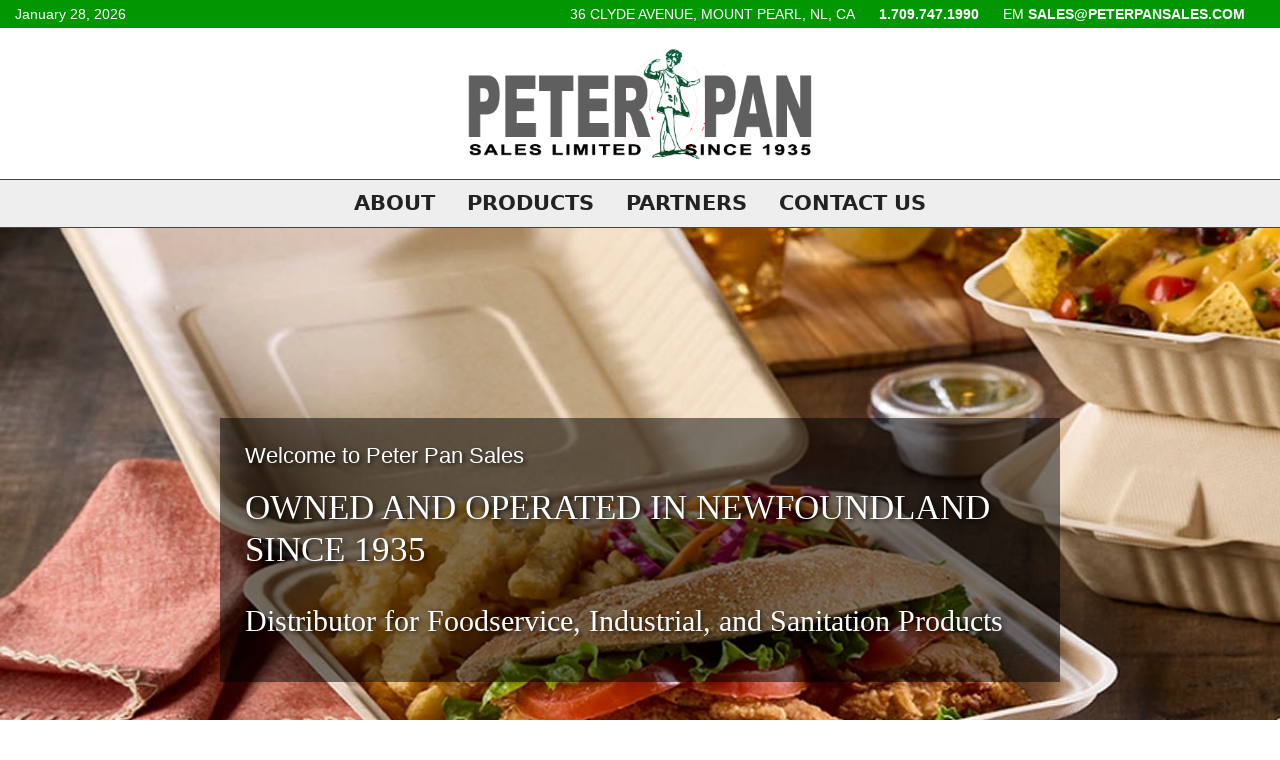

--- FILE ---
content_type: text/html; charset=UTF-8
request_url: https://peterpansales.com/index.php?menuid=1
body_size: 3339
content:
<!DOCTYPE html>
<html lang="en">
<head>

<title>Peter Pan Sales</title>
<meta name="keywords" content="Disposable packaging, Packaging supplier, Peter Pand Sales, Newfoundland packaging, Eco-friendly packaging, Food packaging solutions, Custom packaging, Wholesale packaging, Biodegradable products, Packaging materials, Shipping supplies, Retail packaging, Sustainable packaging, Restaurant packaging, Canada packaging supplier">
<meta name="description" content="Peter Pan Sales is your premier disposable packaging supplier in Newfoundland, Canada, offering a wide range of eco-friendly and customizable packaging solutions. From food packaging to retail supplies, we provide high-quality, sustainable options tailored to meet your business needs. Discover reliable and affordable packaging materials that help your business stand out while supporting environmentally friendly practices.">	

<meta charset="utf-8">
<meta name="viewport" content="width=device-width, initial-scale=1, shrink-to-fit=no">
<meta name="geo.placename" content="Newfoundland, Canada">
<meta name="geo.region" content="CA-NF">
<link rel="stylesheet" href="https://cdn.jsdelivr.net/npm/bootstrap@4.0.0/dist/css/bootstrap.min.css" integrity="sha384-Gn5384xqQ1aoWXA+058RXPxPg6fy4IWvTNh0E263XmFcJlSAwiGgFAW/dAiS6JXm" crossorigin="anonymous">
<script src="https://www.google.com/recaptcha/api.js" async defer></script>
<script>
    document.addEventListener("DOMContentLoaded", function() {
        const dateSpan = document.getElementById("current-date");
        const options = { year: 'numeric', month: 'long', day: 'numeric' };
        const currentDate = new Date().toLocaleDateString(undefined, options);
        dateSpan.textContent = currentDate;
    });    
</script>
<link rel="stylesheet" href="css/sitewide.css">
<!-- CUSTOM CSS LINK -->
<script src="js/jquery.js"></script>
<script src="https://cdn.jsdelivr.net/npm/bootstrap@4.0.0/dist/js/bootstrap.min.js" integrity="sha384-JZR6Spejh4U02d8jOt6vLEHfe/JQGiRRSQQxSfFWpi1MquVdAyjUar5+76PVCmYl" crossorigin="anonymous"></script>
<script>
$(document).ready(function() {
  
});

</script>
	

<style>

/* If the screen size is 1000px wide or less, hide the element */
@media only screen and (max-width: 1400px) {
    .services { display: none }
}
@media only screen and (max-width: 1200px) {
  .headline { padding:12px }
  .tagline { width:90%;margin: 0;margin-left:auto;margin-right:auto }
}
@media screen and (min-width: 600px) and (max-width: 1200px) { 
    .headline { padding:40px }
    .tagline { width:80%;margin: 0;margin-left:auto;margin-right:auto }
}
</style>
</head>
<body>

<div class="container-fluid">
    <div class="row topper">

        <div class="col-12">
            <div class="float-left"><span id="current-date">Current Date</span>
            </div>

            <div class="float-right">
            <span class="address"><a style="font-weight:normal" href="https://g.co/kgs/Wab39HM" target="_blank">36 CLYDE AVENUE, MOUNT PEARL, NL, CA</a></span>
            <span class="address"><a href="tel:17097471990">1.709.747.1990</a></span>       
            <span class="address">EM <a href="mailto:sales@peterpansales.com">SALES@PETERPANSALES.COM</a></span>
            </div>

        </div>
    </div>
    <div class="row">

        <div class="text-center col-12" style="padding:16px">
            <a href="/index.php"><img width="350px" src="img/peterpan-logo.png" class="img-fluid" alt="Peter Pan Sales Limited"></a>
        </div>
    </div>
</div>
    
<ul class="nav justify-content-center">
    <li class="nav-item">
        <a class="nav-link" href="/about">About</a>
    </li>
    <li class="nav-item">
        <a class="nav-link" href="/products">Products</a>
    </li>
    <li class="nav-item">
        <a class="nav-link" href="/partners">Partners</a>
    </li>
    <li class="nav-item">
        <a class="nav-link" href="/contact">Contact Us</a>
    </li>
</ul>
<div class="container-fluid">
<!--content begin-->
    <div class="row">

        <div class="headline col-12">

            <div class="tagline">
        <h3>Welcome to Peter Pan Sales</h3>
        
        <h4 style="font-size:2.2em">OWNED AND OPERATED IN NEWFOUNDLAND SINCE 1935</h4>
     
        <h5>Distributor for Foodservice, Industrial, and Sanitation Products</h5>
            </div>
        </div>

    </div>

    <div class="row">
        <div class="col-lg-2"></div>
        <div class="col-12 col-md-5 col-lg-3 d-sm-none d-md-block">
<br>
            <img style="margin-top:16px" src="img/welcome-image.jpg" class="img-fluid" alt="Peter Pan Sales - A value added supply chain partner">
        </div>
        <div class="col-12 col-md-7 col-lg-5 pagecontent">
            <br>
            <h2>Peter Pan Sales.<br>
                A value added supply chain partner.</h2>
            
            <p>Dedicated to providing high-quality packaging and disposable cleaning supplies that meet the diverse needs of our customers. Our mission is to deliver innovative solutions that ensure your products are protected and your cleaning processes are efficient.
            </p>
            <p>Whether you are a small business or a large corporation, we offer a wide range of eco-friendly and reliable products designed to support your operations while promoting sustainability. Our commitment to excellence means you can trust us to supply you with the best materials to keep your environment clean and your items safe.                
            </p>            
            <p><strong>Dedicated to providing exceptional procurement solutions for our clients to achieve operational excellence and maximize value. Building strong partnerships with suppliers and stakeholders, leveraging our experience and expertise to deliver cost-effective, and sustainable supplies to customer focused industries.
            </strong></p>
            



        </div>
        <div class="col-lg-2"></div>
    </div>
    <div class="row">

        <div class="col-12 text-center" style="max-width:1200px;margin-left:auto;margin-right:auto">
            <hr style="border-top: solid 2px #000">

           <h2 class="text-red">Major Product Categories</h2>
            
           <div class="row">
    <div class="col-12 col-md-6 col-lg-6 col-xl-4">

        <a href="/restaurant" class="tile">            
			<div class="image-placeholder">            
			<img src="images/general/restaurant-packaging.jpg" alt="Restaurant Packaging"/>
            </div>
            <div class="tile-caption">RESTAURANT PACKAGING</div>
            <div class="tile-details"></div>             
		</a>

    </div>
    <div class="col-12 col-md-6 col-lg-6 col-xl-4">

        <a href="/grocery" class="tile">
            <div class="image-placeholder">
                <img src="images/general/grocery-packaging.jpg" alt="Grocery Packaging" />
            </div>
            <div class="tile-caption">GROCERY PACKAGING</div>
            <div class="tile-details"></div>
		</a>

    </div>
    <div class="col-12 col-md-6 col-lg-6 col-xl-4">

        <a href="/bakery" class="tile">
            <div class="image-placeholder">
                <img src="images/general/bakery-supplies.jpg" alt="Bakery Supplies" />
            </div>
            <div class="tile-caption">BAKERY SUPPLIES</div>
            <div class="tile-details"></div>
        </a>

    </div>

    <div class="col-12 col-md-6 col-lg-6 col-xl-4">

        <a href="/janitorial" div class="tile">
            <div class="image-placeholder">
                <img src="images/general/janitorial2.jpg" alt="Janitorial Supplies" />
            </div>
            <div class="tile-caption">JANITORIAL SUPPLIES</div>
            <div class="tile-details"></div>
        </a>

    </div>
    <div class="col-12 col-md-6 col-lg-6 col-xl-4">

        <a href="/industrial" div class="tile">
            <div class="image-placeholder">
                <img src="images/general/industrial2.jpg" alt="Industrial Supplies" />
            </div>
            <div class="tile-caption">INDUSTRIAL SUPPLIES</div>
            <div class="tile-details"></div>
        </a>

    </div>
    <div class="col-12 col-md-6 col-lg-6 col-xl-4">

        <a href="/catering" div class="tile">
            <div class="image-placeholder">
                <img src="images/general/catering-solutions.jpg" alt="Catering" />
            </div>
            <div class="tile-caption">CATERING SOLUTIONS</div>
            <div class="tile-details"></div>
        </a>

    </div>
</div>
            
        </div>
    </div>
</div>


<div class="container-fluid">

<div class="row cta">

    <div class="col-12 col-md-0 col-lg-2"></div>
    <div class="col-12 col-sm-6 col-md-6 col-lg-5">

<br>
<h1 style="font-size:2.2em;margin-bottom:0">Connect with us</h1>
<h2 style="font-weight:normal;margin-bottom:24px;padding-top:0">Find out how we can help your business.</h2>

<p>OFFICE / WAREHOUSE<br>
36 Clyde Ave, Mount Pearl, NL A1N 4S1
</p>

<p>PHONE: <a href="tel:17097471990">709.747.1990</a><br>
FAX: <a href="tel:17097471482">709.747.1482</a><br>
EMAIL: <a href="mailto:sales@peterpansales.com">sales@peterpansales.com</a><br>
</p>

<p style="line-height:26px;margin-left:16px">Hours:<br>
    Monday 8:00 a.m.– 4:30 p.m.<br>
    Tuesday 8:00 a.m.– 4:30 p.m<br>
    Wednesday 8:00 a.m.– 4:30 p.m.<br>
    Thursday 8:00 a.m.– 4:30 p.m.<br>
    Friday 8:00 a.m.– 4:30 p.m.<br>
    Saturday / Sunday Closed
    </p>

    </div>
    <div class="col-12 col-sm-6 col-md-6 col-lg-3">


        <div class="form-container">
            <br>
            <h2 style="font-size:1.5em">Please fill in the form below</h2>
            
            <form action="process/send-message.php" id="askQueForm" method="post">
                <div class="form-group">
                    <label for="businessName">Business Name</label>
                    <input class="form-control"  type="text" id="businessName" name="businessName" required>
                </div>
                <div class="form-group">
                    <label for="contactPerson">Contact Person</label>
                    <input class="form-control"  type="text" id="contactPerson" name="contactPerson" required>
                </div>
                <div class="form-group">
                    <label for="contactNumber">Contact Number</label>
                    <input class="form-control"  type="tel" id="contactNumber" name="contactNumber" required>
                </div>
                <div class="form-group" style="display:none">
                    <label for="email">Email</label>
                    <input class="form-control"  type="email" id="email" name="email">
                </div>
                <div class="form-group">
                    <label for="email">Email</label>
                    <input class="form-control"  type="email" id="remail" name="remail" required>
                </div>
                <div class="form-group">
                    <label for="concerning">Concerning</label>
                    <textarea class="form-control" id="concerning" name="concerning" rows="2"></textarea>
                </div>
                <div class="form-group">
                    <!--<div class="g-recaptcha" data-sitekey="6Ld5G_YqAAAAALxaNE_yN7Yi0BU1a7OxE2JXoV3_"></div>
                    <input type="hidden" name="g-recaptcha-response" id="g-recaptcha-response">-->
                    <div class="g-recaptcha" data-sitekey="6Ld5G_YqAAAAALxaNE_yN7Yi0BU1a7OxE2JXoV3_"></div>
                  </div>
                  <div id="submit-query-error" class="submit-error"></div>
                
                <button type="submit" id="submit" class="btn btn-block btn-success">Submit</button>
   
                   
            </form>
            <div id="response"></div>
            <br><br>
     
      <div id="responseMessage" style="margin-top: 10px;"></div>

      
      
        
    </div>	<!-- end form container -->

    </div>
    <div class="col-12 col-md-2"></div>
</div>

<div class="row footer">

    <div class="col-12">
        <div class="float-left">Copyright 2025, Peter Pan Sales
        </div>

        <div class="float-right">
        <img src="img/intellasoft-credit.png" alt="Intellasoft.ca">
        </div>

    </div>
</div>

</div> <!--end container-->
    
    <script src="https://cdn.jsdelivr.net/npm/popper.js@1.12.9/dist/umd/popper.min.js" integrity="sha384-ApNbgh9B+Y1QKtv3Rn7W3mgPxhU9K/ScQsAP7hUibX39j7fakFPskvXusvfa0b4Q" crossorigin="anonymous"></script>    
    <script src="https://www.google.com/recaptcha/api.js" async defer></script>
</body>
</html>







--- FILE ---
content_type: text/html; charset=utf-8
request_url: https://www.google.com/recaptcha/api2/anchor?ar=1&k=6Ld5G_YqAAAAALxaNE_yN7Yi0BU1a7OxE2JXoV3_&co=aHR0cHM6Ly9wZXRlcnBhbnNhbGVzLmNvbTo0NDM.&hl=en&v=N67nZn4AqZkNcbeMu4prBgzg&size=normal&anchor-ms=20000&execute-ms=30000&cb=6c8ol5hp0y89
body_size: 49676
content:
<!DOCTYPE HTML><html dir="ltr" lang="en"><head><meta http-equiv="Content-Type" content="text/html; charset=UTF-8">
<meta http-equiv="X-UA-Compatible" content="IE=edge">
<title>reCAPTCHA</title>
<style type="text/css">
/* cyrillic-ext */
@font-face {
  font-family: 'Roboto';
  font-style: normal;
  font-weight: 400;
  font-stretch: 100%;
  src: url(//fonts.gstatic.com/s/roboto/v48/KFO7CnqEu92Fr1ME7kSn66aGLdTylUAMa3GUBHMdazTgWw.woff2) format('woff2');
  unicode-range: U+0460-052F, U+1C80-1C8A, U+20B4, U+2DE0-2DFF, U+A640-A69F, U+FE2E-FE2F;
}
/* cyrillic */
@font-face {
  font-family: 'Roboto';
  font-style: normal;
  font-weight: 400;
  font-stretch: 100%;
  src: url(//fonts.gstatic.com/s/roboto/v48/KFO7CnqEu92Fr1ME7kSn66aGLdTylUAMa3iUBHMdazTgWw.woff2) format('woff2');
  unicode-range: U+0301, U+0400-045F, U+0490-0491, U+04B0-04B1, U+2116;
}
/* greek-ext */
@font-face {
  font-family: 'Roboto';
  font-style: normal;
  font-weight: 400;
  font-stretch: 100%;
  src: url(//fonts.gstatic.com/s/roboto/v48/KFO7CnqEu92Fr1ME7kSn66aGLdTylUAMa3CUBHMdazTgWw.woff2) format('woff2');
  unicode-range: U+1F00-1FFF;
}
/* greek */
@font-face {
  font-family: 'Roboto';
  font-style: normal;
  font-weight: 400;
  font-stretch: 100%;
  src: url(//fonts.gstatic.com/s/roboto/v48/KFO7CnqEu92Fr1ME7kSn66aGLdTylUAMa3-UBHMdazTgWw.woff2) format('woff2');
  unicode-range: U+0370-0377, U+037A-037F, U+0384-038A, U+038C, U+038E-03A1, U+03A3-03FF;
}
/* math */
@font-face {
  font-family: 'Roboto';
  font-style: normal;
  font-weight: 400;
  font-stretch: 100%;
  src: url(//fonts.gstatic.com/s/roboto/v48/KFO7CnqEu92Fr1ME7kSn66aGLdTylUAMawCUBHMdazTgWw.woff2) format('woff2');
  unicode-range: U+0302-0303, U+0305, U+0307-0308, U+0310, U+0312, U+0315, U+031A, U+0326-0327, U+032C, U+032F-0330, U+0332-0333, U+0338, U+033A, U+0346, U+034D, U+0391-03A1, U+03A3-03A9, U+03B1-03C9, U+03D1, U+03D5-03D6, U+03F0-03F1, U+03F4-03F5, U+2016-2017, U+2034-2038, U+203C, U+2040, U+2043, U+2047, U+2050, U+2057, U+205F, U+2070-2071, U+2074-208E, U+2090-209C, U+20D0-20DC, U+20E1, U+20E5-20EF, U+2100-2112, U+2114-2115, U+2117-2121, U+2123-214F, U+2190, U+2192, U+2194-21AE, U+21B0-21E5, U+21F1-21F2, U+21F4-2211, U+2213-2214, U+2216-22FF, U+2308-230B, U+2310, U+2319, U+231C-2321, U+2336-237A, U+237C, U+2395, U+239B-23B7, U+23D0, U+23DC-23E1, U+2474-2475, U+25AF, U+25B3, U+25B7, U+25BD, U+25C1, U+25CA, U+25CC, U+25FB, U+266D-266F, U+27C0-27FF, U+2900-2AFF, U+2B0E-2B11, U+2B30-2B4C, U+2BFE, U+3030, U+FF5B, U+FF5D, U+1D400-1D7FF, U+1EE00-1EEFF;
}
/* symbols */
@font-face {
  font-family: 'Roboto';
  font-style: normal;
  font-weight: 400;
  font-stretch: 100%;
  src: url(//fonts.gstatic.com/s/roboto/v48/KFO7CnqEu92Fr1ME7kSn66aGLdTylUAMaxKUBHMdazTgWw.woff2) format('woff2');
  unicode-range: U+0001-000C, U+000E-001F, U+007F-009F, U+20DD-20E0, U+20E2-20E4, U+2150-218F, U+2190, U+2192, U+2194-2199, U+21AF, U+21E6-21F0, U+21F3, U+2218-2219, U+2299, U+22C4-22C6, U+2300-243F, U+2440-244A, U+2460-24FF, U+25A0-27BF, U+2800-28FF, U+2921-2922, U+2981, U+29BF, U+29EB, U+2B00-2BFF, U+4DC0-4DFF, U+FFF9-FFFB, U+10140-1018E, U+10190-1019C, U+101A0, U+101D0-101FD, U+102E0-102FB, U+10E60-10E7E, U+1D2C0-1D2D3, U+1D2E0-1D37F, U+1F000-1F0FF, U+1F100-1F1AD, U+1F1E6-1F1FF, U+1F30D-1F30F, U+1F315, U+1F31C, U+1F31E, U+1F320-1F32C, U+1F336, U+1F378, U+1F37D, U+1F382, U+1F393-1F39F, U+1F3A7-1F3A8, U+1F3AC-1F3AF, U+1F3C2, U+1F3C4-1F3C6, U+1F3CA-1F3CE, U+1F3D4-1F3E0, U+1F3ED, U+1F3F1-1F3F3, U+1F3F5-1F3F7, U+1F408, U+1F415, U+1F41F, U+1F426, U+1F43F, U+1F441-1F442, U+1F444, U+1F446-1F449, U+1F44C-1F44E, U+1F453, U+1F46A, U+1F47D, U+1F4A3, U+1F4B0, U+1F4B3, U+1F4B9, U+1F4BB, U+1F4BF, U+1F4C8-1F4CB, U+1F4D6, U+1F4DA, U+1F4DF, U+1F4E3-1F4E6, U+1F4EA-1F4ED, U+1F4F7, U+1F4F9-1F4FB, U+1F4FD-1F4FE, U+1F503, U+1F507-1F50B, U+1F50D, U+1F512-1F513, U+1F53E-1F54A, U+1F54F-1F5FA, U+1F610, U+1F650-1F67F, U+1F687, U+1F68D, U+1F691, U+1F694, U+1F698, U+1F6AD, U+1F6B2, U+1F6B9-1F6BA, U+1F6BC, U+1F6C6-1F6CF, U+1F6D3-1F6D7, U+1F6E0-1F6EA, U+1F6F0-1F6F3, U+1F6F7-1F6FC, U+1F700-1F7FF, U+1F800-1F80B, U+1F810-1F847, U+1F850-1F859, U+1F860-1F887, U+1F890-1F8AD, U+1F8B0-1F8BB, U+1F8C0-1F8C1, U+1F900-1F90B, U+1F93B, U+1F946, U+1F984, U+1F996, U+1F9E9, U+1FA00-1FA6F, U+1FA70-1FA7C, U+1FA80-1FA89, U+1FA8F-1FAC6, U+1FACE-1FADC, U+1FADF-1FAE9, U+1FAF0-1FAF8, U+1FB00-1FBFF;
}
/* vietnamese */
@font-face {
  font-family: 'Roboto';
  font-style: normal;
  font-weight: 400;
  font-stretch: 100%;
  src: url(//fonts.gstatic.com/s/roboto/v48/KFO7CnqEu92Fr1ME7kSn66aGLdTylUAMa3OUBHMdazTgWw.woff2) format('woff2');
  unicode-range: U+0102-0103, U+0110-0111, U+0128-0129, U+0168-0169, U+01A0-01A1, U+01AF-01B0, U+0300-0301, U+0303-0304, U+0308-0309, U+0323, U+0329, U+1EA0-1EF9, U+20AB;
}
/* latin-ext */
@font-face {
  font-family: 'Roboto';
  font-style: normal;
  font-weight: 400;
  font-stretch: 100%;
  src: url(//fonts.gstatic.com/s/roboto/v48/KFO7CnqEu92Fr1ME7kSn66aGLdTylUAMa3KUBHMdazTgWw.woff2) format('woff2');
  unicode-range: U+0100-02BA, U+02BD-02C5, U+02C7-02CC, U+02CE-02D7, U+02DD-02FF, U+0304, U+0308, U+0329, U+1D00-1DBF, U+1E00-1E9F, U+1EF2-1EFF, U+2020, U+20A0-20AB, U+20AD-20C0, U+2113, U+2C60-2C7F, U+A720-A7FF;
}
/* latin */
@font-face {
  font-family: 'Roboto';
  font-style: normal;
  font-weight: 400;
  font-stretch: 100%;
  src: url(//fonts.gstatic.com/s/roboto/v48/KFO7CnqEu92Fr1ME7kSn66aGLdTylUAMa3yUBHMdazQ.woff2) format('woff2');
  unicode-range: U+0000-00FF, U+0131, U+0152-0153, U+02BB-02BC, U+02C6, U+02DA, U+02DC, U+0304, U+0308, U+0329, U+2000-206F, U+20AC, U+2122, U+2191, U+2193, U+2212, U+2215, U+FEFF, U+FFFD;
}
/* cyrillic-ext */
@font-face {
  font-family: 'Roboto';
  font-style: normal;
  font-weight: 500;
  font-stretch: 100%;
  src: url(//fonts.gstatic.com/s/roboto/v48/KFO7CnqEu92Fr1ME7kSn66aGLdTylUAMa3GUBHMdazTgWw.woff2) format('woff2');
  unicode-range: U+0460-052F, U+1C80-1C8A, U+20B4, U+2DE0-2DFF, U+A640-A69F, U+FE2E-FE2F;
}
/* cyrillic */
@font-face {
  font-family: 'Roboto';
  font-style: normal;
  font-weight: 500;
  font-stretch: 100%;
  src: url(//fonts.gstatic.com/s/roboto/v48/KFO7CnqEu92Fr1ME7kSn66aGLdTylUAMa3iUBHMdazTgWw.woff2) format('woff2');
  unicode-range: U+0301, U+0400-045F, U+0490-0491, U+04B0-04B1, U+2116;
}
/* greek-ext */
@font-face {
  font-family: 'Roboto';
  font-style: normal;
  font-weight: 500;
  font-stretch: 100%;
  src: url(//fonts.gstatic.com/s/roboto/v48/KFO7CnqEu92Fr1ME7kSn66aGLdTylUAMa3CUBHMdazTgWw.woff2) format('woff2');
  unicode-range: U+1F00-1FFF;
}
/* greek */
@font-face {
  font-family: 'Roboto';
  font-style: normal;
  font-weight: 500;
  font-stretch: 100%;
  src: url(//fonts.gstatic.com/s/roboto/v48/KFO7CnqEu92Fr1ME7kSn66aGLdTylUAMa3-UBHMdazTgWw.woff2) format('woff2');
  unicode-range: U+0370-0377, U+037A-037F, U+0384-038A, U+038C, U+038E-03A1, U+03A3-03FF;
}
/* math */
@font-face {
  font-family: 'Roboto';
  font-style: normal;
  font-weight: 500;
  font-stretch: 100%;
  src: url(//fonts.gstatic.com/s/roboto/v48/KFO7CnqEu92Fr1ME7kSn66aGLdTylUAMawCUBHMdazTgWw.woff2) format('woff2');
  unicode-range: U+0302-0303, U+0305, U+0307-0308, U+0310, U+0312, U+0315, U+031A, U+0326-0327, U+032C, U+032F-0330, U+0332-0333, U+0338, U+033A, U+0346, U+034D, U+0391-03A1, U+03A3-03A9, U+03B1-03C9, U+03D1, U+03D5-03D6, U+03F0-03F1, U+03F4-03F5, U+2016-2017, U+2034-2038, U+203C, U+2040, U+2043, U+2047, U+2050, U+2057, U+205F, U+2070-2071, U+2074-208E, U+2090-209C, U+20D0-20DC, U+20E1, U+20E5-20EF, U+2100-2112, U+2114-2115, U+2117-2121, U+2123-214F, U+2190, U+2192, U+2194-21AE, U+21B0-21E5, U+21F1-21F2, U+21F4-2211, U+2213-2214, U+2216-22FF, U+2308-230B, U+2310, U+2319, U+231C-2321, U+2336-237A, U+237C, U+2395, U+239B-23B7, U+23D0, U+23DC-23E1, U+2474-2475, U+25AF, U+25B3, U+25B7, U+25BD, U+25C1, U+25CA, U+25CC, U+25FB, U+266D-266F, U+27C0-27FF, U+2900-2AFF, U+2B0E-2B11, U+2B30-2B4C, U+2BFE, U+3030, U+FF5B, U+FF5D, U+1D400-1D7FF, U+1EE00-1EEFF;
}
/* symbols */
@font-face {
  font-family: 'Roboto';
  font-style: normal;
  font-weight: 500;
  font-stretch: 100%;
  src: url(//fonts.gstatic.com/s/roboto/v48/KFO7CnqEu92Fr1ME7kSn66aGLdTylUAMaxKUBHMdazTgWw.woff2) format('woff2');
  unicode-range: U+0001-000C, U+000E-001F, U+007F-009F, U+20DD-20E0, U+20E2-20E4, U+2150-218F, U+2190, U+2192, U+2194-2199, U+21AF, U+21E6-21F0, U+21F3, U+2218-2219, U+2299, U+22C4-22C6, U+2300-243F, U+2440-244A, U+2460-24FF, U+25A0-27BF, U+2800-28FF, U+2921-2922, U+2981, U+29BF, U+29EB, U+2B00-2BFF, U+4DC0-4DFF, U+FFF9-FFFB, U+10140-1018E, U+10190-1019C, U+101A0, U+101D0-101FD, U+102E0-102FB, U+10E60-10E7E, U+1D2C0-1D2D3, U+1D2E0-1D37F, U+1F000-1F0FF, U+1F100-1F1AD, U+1F1E6-1F1FF, U+1F30D-1F30F, U+1F315, U+1F31C, U+1F31E, U+1F320-1F32C, U+1F336, U+1F378, U+1F37D, U+1F382, U+1F393-1F39F, U+1F3A7-1F3A8, U+1F3AC-1F3AF, U+1F3C2, U+1F3C4-1F3C6, U+1F3CA-1F3CE, U+1F3D4-1F3E0, U+1F3ED, U+1F3F1-1F3F3, U+1F3F5-1F3F7, U+1F408, U+1F415, U+1F41F, U+1F426, U+1F43F, U+1F441-1F442, U+1F444, U+1F446-1F449, U+1F44C-1F44E, U+1F453, U+1F46A, U+1F47D, U+1F4A3, U+1F4B0, U+1F4B3, U+1F4B9, U+1F4BB, U+1F4BF, U+1F4C8-1F4CB, U+1F4D6, U+1F4DA, U+1F4DF, U+1F4E3-1F4E6, U+1F4EA-1F4ED, U+1F4F7, U+1F4F9-1F4FB, U+1F4FD-1F4FE, U+1F503, U+1F507-1F50B, U+1F50D, U+1F512-1F513, U+1F53E-1F54A, U+1F54F-1F5FA, U+1F610, U+1F650-1F67F, U+1F687, U+1F68D, U+1F691, U+1F694, U+1F698, U+1F6AD, U+1F6B2, U+1F6B9-1F6BA, U+1F6BC, U+1F6C6-1F6CF, U+1F6D3-1F6D7, U+1F6E0-1F6EA, U+1F6F0-1F6F3, U+1F6F7-1F6FC, U+1F700-1F7FF, U+1F800-1F80B, U+1F810-1F847, U+1F850-1F859, U+1F860-1F887, U+1F890-1F8AD, U+1F8B0-1F8BB, U+1F8C0-1F8C1, U+1F900-1F90B, U+1F93B, U+1F946, U+1F984, U+1F996, U+1F9E9, U+1FA00-1FA6F, U+1FA70-1FA7C, U+1FA80-1FA89, U+1FA8F-1FAC6, U+1FACE-1FADC, U+1FADF-1FAE9, U+1FAF0-1FAF8, U+1FB00-1FBFF;
}
/* vietnamese */
@font-face {
  font-family: 'Roboto';
  font-style: normal;
  font-weight: 500;
  font-stretch: 100%;
  src: url(//fonts.gstatic.com/s/roboto/v48/KFO7CnqEu92Fr1ME7kSn66aGLdTylUAMa3OUBHMdazTgWw.woff2) format('woff2');
  unicode-range: U+0102-0103, U+0110-0111, U+0128-0129, U+0168-0169, U+01A0-01A1, U+01AF-01B0, U+0300-0301, U+0303-0304, U+0308-0309, U+0323, U+0329, U+1EA0-1EF9, U+20AB;
}
/* latin-ext */
@font-face {
  font-family: 'Roboto';
  font-style: normal;
  font-weight: 500;
  font-stretch: 100%;
  src: url(//fonts.gstatic.com/s/roboto/v48/KFO7CnqEu92Fr1ME7kSn66aGLdTylUAMa3KUBHMdazTgWw.woff2) format('woff2');
  unicode-range: U+0100-02BA, U+02BD-02C5, U+02C7-02CC, U+02CE-02D7, U+02DD-02FF, U+0304, U+0308, U+0329, U+1D00-1DBF, U+1E00-1E9F, U+1EF2-1EFF, U+2020, U+20A0-20AB, U+20AD-20C0, U+2113, U+2C60-2C7F, U+A720-A7FF;
}
/* latin */
@font-face {
  font-family: 'Roboto';
  font-style: normal;
  font-weight: 500;
  font-stretch: 100%;
  src: url(//fonts.gstatic.com/s/roboto/v48/KFO7CnqEu92Fr1ME7kSn66aGLdTylUAMa3yUBHMdazQ.woff2) format('woff2');
  unicode-range: U+0000-00FF, U+0131, U+0152-0153, U+02BB-02BC, U+02C6, U+02DA, U+02DC, U+0304, U+0308, U+0329, U+2000-206F, U+20AC, U+2122, U+2191, U+2193, U+2212, U+2215, U+FEFF, U+FFFD;
}
/* cyrillic-ext */
@font-face {
  font-family: 'Roboto';
  font-style: normal;
  font-weight: 900;
  font-stretch: 100%;
  src: url(//fonts.gstatic.com/s/roboto/v48/KFO7CnqEu92Fr1ME7kSn66aGLdTylUAMa3GUBHMdazTgWw.woff2) format('woff2');
  unicode-range: U+0460-052F, U+1C80-1C8A, U+20B4, U+2DE0-2DFF, U+A640-A69F, U+FE2E-FE2F;
}
/* cyrillic */
@font-face {
  font-family: 'Roboto';
  font-style: normal;
  font-weight: 900;
  font-stretch: 100%;
  src: url(//fonts.gstatic.com/s/roboto/v48/KFO7CnqEu92Fr1ME7kSn66aGLdTylUAMa3iUBHMdazTgWw.woff2) format('woff2');
  unicode-range: U+0301, U+0400-045F, U+0490-0491, U+04B0-04B1, U+2116;
}
/* greek-ext */
@font-face {
  font-family: 'Roboto';
  font-style: normal;
  font-weight: 900;
  font-stretch: 100%;
  src: url(//fonts.gstatic.com/s/roboto/v48/KFO7CnqEu92Fr1ME7kSn66aGLdTylUAMa3CUBHMdazTgWw.woff2) format('woff2');
  unicode-range: U+1F00-1FFF;
}
/* greek */
@font-face {
  font-family: 'Roboto';
  font-style: normal;
  font-weight: 900;
  font-stretch: 100%;
  src: url(//fonts.gstatic.com/s/roboto/v48/KFO7CnqEu92Fr1ME7kSn66aGLdTylUAMa3-UBHMdazTgWw.woff2) format('woff2');
  unicode-range: U+0370-0377, U+037A-037F, U+0384-038A, U+038C, U+038E-03A1, U+03A3-03FF;
}
/* math */
@font-face {
  font-family: 'Roboto';
  font-style: normal;
  font-weight: 900;
  font-stretch: 100%;
  src: url(//fonts.gstatic.com/s/roboto/v48/KFO7CnqEu92Fr1ME7kSn66aGLdTylUAMawCUBHMdazTgWw.woff2) format('woff2');
  unicode-range: U+0302-0303, U+0305, U+0307-0308, U+0310, U+0312, U+0315, U+031A, U+0326-0327, U+032C, U+032F-0330, U+0332-0333, U+0338, U+033A, U+0346, U+034D, U+0391-03A1, U+03A3-03A9, U+03B1-03C9, U+03D1, U+03D5-03D6, U+03F0-03F1, U+03F4-03F5, U+2016-2017, U+2034-2038, U+203C, U+2040, U+2043, U+2047, U+2050, U+2057, U+205F, U+2070-2071, U+2074-208E, U+2090-209C, U+20D0-20DC, U+20E1, U+20E5-20EF, U+2100-2112, U+2114-2115, U+2117-2121, U+2123-214F, U+2190, U+2192, U+2194-21AE, U+21B0-21E5, U+21F1-21F2, U+21F4-2211, U+2213-2214, U+2216-22FF, U+2308-230B, U+2310, U+2319, U+231C-2321, U+2336-237A, U+237C, U+2395, U+239B-23B7, U+23D0, U+23DC-23E1, U+2474-2475, U+25AF, U+25B3, U+25B7, U+25BD, U+25C1, U+25CA, U+25CC, U+25FB, U+266D-266F, U+27C0-27FF, U+2900-2AFF, U+2B0E-2B11, U+2B30-2B4C, U+2BFE, U+3030, U+FF5B, U+FF5D, U+1D400-1D7FF, U+1EE00-1EEFF;
}
/* symbols */
@font-face {
  font-family: 'Roboto';
  font-style: normal;
  font-weight: 900;
  font-stretch: 100%;
  src: url(//fonts.gstatic.com/s/roboto/v48/KFO7CnqEu92Fr1ME7kSn66aGLdTylUAMaxKUBHMdazTgWw.woff2) format('woff2');
  unicode-range: U+0001-000C, U+000E-001F, U+007F-009F, U+20DD-20E0, U+20E2-20E4, U+2150-218F, U+2190, U+2192, U+2194-2199, U+21AF, U+21E6-21F0, U+21F3, U+2218-2219, U+2299, U+22C4-22C6, U+2300-243F, U+2440-244A, U+2460-24FF, U+25A0-27BF, U+2800-28FF, U+2921-2922, U+2981, U+29BF, U+29EB, U+2B00-2BFF, U+4DC0-4DFF, U+FFF9-FFFB, U+10140-1018E, U+10190-1019C, U+101A0, U+101D0-101FD, U+102E0-102FB, U+10E60-10E7E, U+1D2C0-1D2D3, U+1D2E0-1D37F, U+1F000-1F0FF, U+1F100-1F1AD, U+1F1E6-1F1FF, U+1F30D-1F30F, U+1F315, U+1F31C, U+1F31E, U+1F320-1F32C, U+1F336, U+1F378, U+1F37D, U+1F382, U+1F393-1F39F, U+1F3A7-1F3A8, U+1F3AC-1F3AF, U+1F3C2, U+1F3C4-1F3C6, U+1F3CA-1F3CE, U+1F3D4-1F3E0, U+1F3ED, U+1F3F1-1F3F3, U+1F3F5-1F3F7, U+1F408, U+1F415, U+1F41F, U+1F426, U+1F43F, U+1F441-1F442, U+1F444, U+1F446-1F449, U+1F44C-1F44E, U+1F453, U+1F46A, U+1F47D, U+1F4A3, U+1F4B0, U+1F4B3, U+1F4B9, U+1F4BB, U+1F4BF, U+1F4C8-1F4CB, U+1F4D6, U+1F4DA, U+1F4DF, U+1F4E3-1F4E6, U+1F4EA-1F4ED, U+1F4F7, U+1F4F9-1F4FB, U+1F4FD-1F4FE, U+1F503, U+1F507-1F50B, U+1F50D, U+1F512-1F513, U+1F53E-1F54A, U+1F54F-1F5FA, U+1F610, U+1F650-1F67F, U+1F687, U+1F68D, U+1F691, U+1F694, U+1F698, U+1F6AD, U+1F6B2, U+1F6B9-1F6BA, U+1F6BC, U+1F6C6-1F6CF, U+1F6D3-1F6D7, U+1F6E0-1F6EA, U+1F6F0-1F6F3, U+1F6F7-1F6FC, U+1F700-1F7FF, U+1F800-1F80B, U+1F810-1F847, U+1F850-1F859, U+1F860-1F887, U+1F890-1F8AD, U+1F8B0-1F8BB, U+1F8C0-1F8C1, U+1F900-1F90B, U+1F93B, U+1F946, U+1F984, U+1F996, U+1F9E9, U+1FA00-1FA6F, U+1FA70-1FA7C, U+1FA80-1FA89, U+1FA8F-1FAC6, U+1FACE-1FADC, U+1FADF-1FAE9, U+1FAF0-1FAF8, U+1FB00-1FBFF;
}
/* vietnamese */
@font-face {
  font-family: 'Roboto';
  font-style: normal;
  font-weight: 900;
  font-stretch: 100%;
  src: url(//fonts.gstatic.com/s/roboto/v48/KFO7CnqEu92Fr1ME7kSn66aGLdTylUAMa3OUBHMdazTgWw.woff2) format('woff2');
  unicode-range: U+0102-0103, U+0110-0111, U+0128-0129, U+0168-0169, U+01A0-01A1, U+01AF-01B0, U+0300-0301, U+0303-0304, U+0308-0309, U+0323, U+0329, U+1EA0-1EF9, U+20AB;
}
/* latin-ext */
@font-face {
  font-family: 'Roboto';
  font-style: normal;
  font-weight: 900;
  font-stretch: 100%;
  src: url(//fonts.gstatic.com/s/roboto/v48/KFO7CnqEu92Fr1ME7kSn66aGLdTylUAMa3KUBHMdazTgWw.woff2) format('woff2');
  unicode-range: U+0100-02BA, U+02BD-02C5, U+02C7-02CC, U+02CE-02D7, U+02DD-02FF, U+0304, U+0308, U+0329, U+1D00-1DBF, U+1E00-1E9F, U+1EF2-1EFF, U+2020, U+20A0-20AB, U+20AD-20C0, U+2113, U+2C60-2C7F, U+A720-A7FF;
}
/* latin */
@font-face {
  font-family: 'Roboto';
  font-style: normal;
  font-weight: 900;
  font-stretch: 100%;
  src: url(//fonts.gstatic.com/s/roboto/v48/KFO7CnqEu92Fr1ME7kSn66aGLdTylUAMa3yUBHMdazQ.woff2) format('woff2');
  unicode-range: U+0000-00FF, U+0131, U+0152-0153, U+02BB-02BC, U+02C6, U+02DA, U+02DC, U+0304, U+0308, U+0329, U+2000-206F, U+20AC, U+2122, U+2191, U+2193, U+2212, U+2215, U+FEFF, U+FFFD;
}

</style>
<link rel="stylesheet" type="text/css" href="https://www.gstatic.com/recaptcha/releases/N67nZn4AqZkNcbeMu4prBgzg/styles__ltr.css">
<script nonce="vFyakThs5XdZpUv8rxJuTQ" type="text/javascript">window['__recaptcha_api'] = 'https://www.google.com/recaptcha/api2/';</script>
<script type="text/javascript" src="https://www.gstatic.com/recaptcha/releases/N67nZn4AqZkNcbeMu4prBgzg/recaptcha__en.js" nonce="vFyakThs5XdZpUv8rxJuTQ">
      
    </script></head>
<body><div id="rc-anchor-alert" class="rc-anchor-alert"></div>
<input type="hidden" id="recaptcha-token" value="[base64]">
<script type="text/javascript" nonce="vFyakThs5XdZpUv8rxJuTQ">
      recaptcha.anchor.Main.init("[\x22ainput\x22,[\x22bgdata\x22,\x22\x22,\[base64]/[base64]/[base64]/ZyhXLGgpOnEoW04sMjEsbF0sVywwKSxoKSxmYWxzZSxmYWxzZSl9Y2F0Y2goayl7RygzNTgsVyk/[base64]/[base64]/[base64]/[base64]/[base64]/[base64]/[base64]/bmV3IEJbT10oRFswXSk6dz09Mj9uZXcgQltPXShEWzBdLERbMV0pOnc9PTM/bmV3IEJbT10oRFswXSxEWzFdLERbMl0pOnc9PTQ/[base64]/[base64]/[base64]/[base64]/[base64]\\u003d\x22,\[base64]\\u003d\x22,\[base64]/CiyxcL8KgZ8OFPhHDhnHCrsOAwqzDo8Klwr7DncOMGH5PwqRnRA5+WsOpWSbChcO1WcK+UsKLw5jCkHLDiT0IwoZ0w7howrzDuVhoDsOeworDm0tIw4NJAMK6wrnCpMOgw6ZzAMKmNDxuwrvDqcKjXcK/[base64]/Ct8KPwpzDksOVwpTCgSvCnsOkPjLCrRkHBkd6wpvDlcOULsK8GMKhElvDsMKCw5sPWMKuBmVrWcKTT8KnQCbCh3DDjsO7wpvDncO9asOKwp7DvMKXw5rDh0I4w4Ydw7YrPW44WxRZwrXDs0TCgHLCuxzDvD/Dil3DrCXDlsOQw4IPFVjCgWJDPMOmwpckwpzDqcK/[base64]/[base64]/Dp0nCpWrClcOAVSdubCEDw7vDi0N6IcK7wp5EwrYowpHDjk/[base64]/wprCksKgGEHDkMOgw5rDkMOTZlp/VALDlMOacMKOcAk8KHlbwpfCnBJfw5HDp8KeFhAew5PCncKVwo5Vw4wJwpTCjm9Sw6w+CC9Sw4LDk8K/wqfCl3rDoxNJWMKqJcO8wr3DkMOBw5QBPENYSg8Je8OEasKTK8OWFUnCvMK+UcKOHsK2wqDDsTfCtCUZQG0ww6DDg8OLNjPCrsK+BkrCn8KVdirDmCXDtHfDmS7CmMKswp45w6/CjXFPSE3DtcKTYsKrwrlkZULCpMOqGTkbw4UrEQgsIhYbw7/ChMOOwrBhwojDhsOLNMOEAsOkczXDq8K1CcOrNcOMw7xQAS3CgMOkGsO5f8KSw6gSGilUwp7DnnMJNsO8wqDDpsK1wo5Vw6zCn2tIOxVlF8KMOsK0w58XwrRfRcO2ZFFXwrrDj1/[base64]/[base64]/WcKdwo4uK8KGw4XDhcOQcRLCjl3DlHQWwpMue1tEKzLDilHClsOePgtKw6Q5wpVYw5XDq8KWw4YsPsKqw4wrwrQhwr/ClwHDhVjClsKOw5fDmn3CqsOGwpjCjT3CuMOGbcKAHSvCtxDCiWDDhMOCDlptwqjDm8Ofw4B5fChrwozDs1TDvsKJVyvCksOgw4LCgMK4wqTChsKIwpUYwonCs23CoA/Cm13DvcK6PjzDnMKDL8OUdsOSPntIw7jCvG3DkCkPw6rCscOUwrB5CMKPEAVKBMKfw7s+wpXCicO/JMKlR1BlwqvDvUvDoHQdDgHDvsOtwrxCwoNwwp/CjFPCt8OPXMOgwosODcOTNMKBw6/DvUIdNMOxXGrCnCPDkwcqcsOkw4DDokEHUsKmwo1lBMO8bjrCkMKBIsKpYMO4OyrCv8OlN8OIAFsgOmjCmMK8CcKdwp9ZHmo4w4sGBcK/[base64]/w7EcwonDmsO0HUkfHRpew5F7SEQ/w501w5wuTVTCnMKNw7Yxwq1bH2PCrMOaVFPCswBVw6/[base64]/eX4dP03CjMKWDBDCoWlnDcKAw5fCmcOoNsKKB8KJDT/Dq8KcwrvDgTrDlk5jU8OnwovDoMOSw7Jpw6kcw4fCrm3DjHJRHMOCw4PCucKQNxhRTsKtw7p1wqTDo3PCj8KGU0sww4gmwp9OZsKsZ1saQcOkc8OvwqDCuTtHw65DwrPDujk8wqg/wr7DqsKjUsOSw7vDlAY/w7APBm0sw43Dg8Ogw4PDm8KcWV3DnWXCjMOcXwEsbybDosK0GcOyXTlBIyoUFUDDuMOPEFwPEwlAwoDDoj7DjMKsw5Zlw47Cl0M2wplKwpVUdyHDrMO9I8KswqHChMKsJ8OhW8OiC0htLwY4FQxHw63CsyzDjwUeMCHCp8K6FWLCrsKiflDDkzEARMOWUE/DucOUwr/Dn1xMYsKyVMKwwogzwo7Ds8OxcBFlwrDCpsOAwrQVRg7Cv8KNwoFhw6XCg8KGJMO3XxRowqLCt8O8w5xhw5zCtVTDgzQnbsKzwqYRJmBgPMOTVMOMwqvCj8KGw7/DgsKPw7JMwrnDscOnPMOtXsOEYDbCt8Oowq9gw6QMwrY/YALCsRXCoD16GcOyFXrDpMORKMKEQGnDgsKdPcOnWQfDs8OiYgbDlxHDs8OkKMKZEgrDsMKYT0YWe1N+W8OJJXtKw6pOU8Ksw6FCw4vCn30XwrXCgcKOw4XDmcKdFcKOVic8Px84fSTDrMK6f21uIMKDb3LClsKaw5zDkkocwrzDisKwHHIZwpAwbsOPe8K2HW/CicKAwrNuD3jDgcKNHcK1w4gbwrPCgxfCtz/DkRsVw5EHwqLDmMOcwrgRBlvDvcOuwqPDhBpRw57DhcKOXsK1w5DDl0/DqcO2wpvCvMKiwoPDjMOew6nDllTDkcOpwr9geR52wrjCosKUwrbDlAshCjLCuSdJQ8KlcsO3w5bDkMOzw7NWwqtHV8OUbCbCsSXDrVbCgsKOPsONw5JiMcO+WMOLwpbCisOMHsOiRMKEw7bCjAAYLcKrcRjCqkHDrVzDuF4mw70pAVjDmcKswo/DvcKfCcKgJMK4Q8KlYcKXGlIdw6JHX1AJwqPCpsODDwfDtsKCJsONwpA0wpkcQsOvwprDicKVB8OTNA7DlsKPAwdBa0PCr0o8w5YawrXDhsKjbsKPSMKxwpdawp4uHlxsDBXDh8OBwobDrMKFYRpaLMO/Qj0qw611GzFVHcOWBsOrGQLDrBzCti5AwpHCg3TDlyjComAyw61UaD4ADcOiWcKoEm58MDoAFMOlwozCihfDgsOWwpPDk3DCuMOpwo82BmjCpMKfCsKoLFlww4wgwrTClMKYw5PCmsKxw75gVcOHw6dScMOlO35UTGzCpV/DjjjDj8Kjwq/CscKZwq3CsBtcEMOUWC/DjcKvwqVpFUPDq3nCpHHDlsKaw5XDqsOew5ZBGUzDth/Chkd7IsO8wr3CrA3Cn2PCmU9AMMOLwpgKByhVMcKbwr84wrvCqsOSw7lRwqDDqgk+wqHCrjDCvsKvwqh6SG3CjgnDl1vChTTDpsKlwoZrwoHDk0wkCsOnMQ3DlEh4WQrDrg/[base64]/[base64]/DjMOUJMOrwqTCgSbCtMO2B8OoZmbDm3d+wrLDlMKPQ8O+wo/CmMObw5/DvT8bw6DCsmIMwpFVw7QUwqTClcKocGzDtwt9SSlUOxt2asKDwocELsOXw5lDw4TDl8KHOcO0wrt3EDhZw7lBNSRsw4YtFsOWKi8IwpDDtcKbwrQeVsOHIcOUw4jCmMKPwot6wrHCjMKGPMKgwqnDiTzCnW4xJMOFPzfCllfCsR0MbmzCisK6wosLw6B/CcKGVw3DmMOlw7/DrcK/S1bDk8KKwpt6wqAvSFVmRMO5YSM+wrXCncOUE28+FyNQOcKGWsOtAQ7CshQUWMK4GMOiYkQiw4PDv8KdM8Onw4BeKnbDpmMgckrDucKKw6PDoDvCvlnDs1jCgMO0FQwpccKNUycxwpMAwp/[base64]/wp4jQhTDhjTDhsOnwpNWNcKxw79Cw6tVwqRgw7B0wqA3w4LCiMKdIHHCrldBw5g2wqHDoX3Dj3B7w7tYwoZ0w78iwqbDnzwFRcK1VcOXw4XCrMOswq9Fwo3DvcO3wq/[base64]/CgXUfDGbCicOldMOFwrIEQDjCuMOHwr3DtRNsQhLDhMKafcKLwqzDjgpIwrYfwpnDpcOEKcKuw6/[base64]/CqV05RnMnTUXDp8KlRDkFwoPDs3DCnWDCpsKLwqHDlsKseC7CkwvDhyZBS2nChVzCgD7CiMK0FynDl8KBw4jDnHhRw6Vew4jCjDjClsKII8K1w43DuMOKw77ChBNQwrnDvy1VwofDtMO4w5PDh1p8w6zChUnCj8KNHMKfwpnCgG8awpt6YjrCuMK/wqIewpdKXE1Ww6/DnGNZwrF0wofDjwQwGjBQw6MSwrvCu1E4w5dfw4/DmnbCgMKDMcOQw6HCj8K8RMOSwrI8YcO+w6FOwrIGwqTDpMOZFy8Iw6jCp8KGwocrw6vDvCnDmcK4SzvDghwywpnChsKvwq8ew7saOcKXZREqYHhVesK1PMKiw65GagbDpMOcenvDocO2wq7DvsOnw5YSTcKOEsOBNsKtREQyw7grMCvDscKiw4YlwoJHVSNJwq/DkxTDm8Ojw61vwrZRbsOoDsKHwrpuw7AfwrPDrhbDmMK6ODkAwrHDohnCiUDCo3PDumrDkD/CvMO9wqt3asOjD2RHC8OTSMKANmhfYCrCrijDtMOww7XCqiB6wrY2RVA1w5MwwpJlwrnDlHLCqH9/[base64]/ChzQ2dl0VAjrCpsOVesKdVF8Uw7FERMOnwq4+bsKAwrZqw67DoF8sSsKZMlRGIcOOTEnCkTTCv8OfcyTDpjEIwpB4WBM1w6nDglLCuVJ8TFUOw5/CjBAdw7chwpdnw554fsK/[base64]/DjcOuw7QuXWnDm8KQwpdswprCqhNXT2HDuzTCm8KIUBTCisOdcWl6MsOVLsKJOsOxw5Uiw7bDnRhMIcKXP8OTHcKKNcO8XiTCiFDCoEfDucKpI8OIF8KZw6FHVsK8dcKzwpx5woIeK0cKbMOvdS3Dj8Kcwp/Du8Kew4zCkcOHAMKAQMOic8ONOcOrw4pwwoHCkyTClldubVvCn8KUexrDoXFYQHnCkTAvwolPE8KLahPCkHF7w6ILw7PCtULDusK6wqolw78Nw5teSmvDgcKVwoV5fhxGwpHCrivCrsO6LsOwT8O8wpLCkzVlGQh8czbCkEPChQ3DgHLDlw0dYFU/RMODLyHChifCp1vDosORw7vDoMOmNsKLw6MUMMOoZ8ODwo/CpkbClDRjLMKCwp00IX5TYD0PBsOpa0bDkMKew7UXw59Zwrp+OgHCnSfCk8OFw5/[base64]/DsMKzHxc3cF4hRSgBBgrDj8O9HFVCw6HDsMOTw4zDrcOsw6trw77CmsKxw63DgcO4NWF5wqR2B8OLw7TDkyjCv8Knw6wTw5tsH8OgHsK9MGzDrcK5wqvDvUstaCUkw4s1UcKywqPCucO7f3Fnw6NmGcO2XW3DmsKcwpBPH8O+cUPDl8KvBsKcGXITVMOMPXAeDSsOwo/DtsOSBsKIwphwe1zChEbCo8K9DyYywoY2LsORBzvCsMKbeRpPw4jDvMKDAk1pKcKXwqdMOyteGMKYQm7CpnPDvC9/H2jDhjsuw6BRwrgkMhZTaH/DjMKhw7ZzZsK7PiZCd8KTPTscwqkbwr/DplJzYm3Dpj/DicKvLMKIwoLDs3JINsKfw54WTsOeBQDDiCsUBFNVFFPCr8ObwobDu8KvwrzDn8OjZMKyZ1NLw5rCmnRIwpQoUsK1a3/CrcKQwo3CiMOMw77Cr8Orc8KtXMOEw4rCnnTCpMOHw5lqaGh0woDChMOoX8OPfMKyLcK/wqoRPUAGYQpCQWLDvQ3DmnvDucKcwq3Co27DnsOKbMK3d8OVFCYFw7A8PlMZwqgewq7DicOWwoBsRAPCqMK6wp3Cmk7CtMOjwoJEO8Onwq9oWsOyRTvDuhBMwoMmQx3DvH3CtQjCisKuFMKjLy3DpMObw63CjUNYwpzDjsKFwpzDpMKkX8KLFgpLFcO/[base64]/ChTPCpMO1NsKdw7k0w4/[base64]/DmcKzwqHDnMO6wpHDlBXDmMOlcnJRbi8Bw6/[base64]/CmcOJd8KRNMKyw6siw707MjvCs8KlwqfCpsKYMGvDp8KlwpTDhxEOw6M1w7Qkw7l/N2tMw47DhsKICANNw4RzVyRaAsKjS8Osw604T2/[base64]/DpsKOU8Otw7PCp3rDjsOkw6HCpMOeRgFaQsK/w4wgw5/[base64]/w4o6KH/DvUvDsjcow4kjw4xBw5DDimhuwrBFZ8KHVcKawozCnQp7csKPEsOOwrhPw6pUw5YQw4vCoX89wq5JEgxAbcOEecOEwp/Dj3YRRMOmMmduCE9/NCMQw47CqsOow7d6wq1pEjYdacKRw68vw5NewoTCsxcFw5rCkU8jwr3ChG87Kg8WSll8YjAVw507YcKgHMKKCwjCvWbCnsKSwq43TDPDv3lkwq3Cl8KxwrPDncK3w7XCqsO4w44Gw7DChzbCvMKpU8Oewo5uw5J8wr9RAcOqdkHDoAt/w47CocOAaWfCvgRswroPBMOXw7rDnUHCjcKuaFXDvMKfACPDusOgLRLCqxbDj1sMMcKnw5kmw5PDri/CiMK1wqDDscKnasOFwq1VwoDDscOqw4ZZw7bDtsKyZ8OZw5MTWcOnXB5Rw5XCo8KJw7EAKX3Dq2DCqHYYeXx7w4/CmcOpwqDCs8KrTMKyw5rDjxM3OMK6wodnwoLCm8KEJRHCusKQw7PCqC9Aw4fCj1BUwqM6I8Kfw4oIKMOkH8K/AsOcf8OKw6zDrTfCtMOnTkwSPxrDksObS8OLMl4/azInw6B2woBMWsOCw4M8RlFXCcOTBcOww5HDuQ3CssOCwqHCkyvDoyjDqMK/[base64]/CsH0PDsKlc8OzU8OywpEKYMOlwqHClsKyLQHCvcKcw6keCcKneE5jwqtmGMOFcRYFCXQlw6c4dDlDaMO0SsOqesOkwozDpcKpw7Nmw4MxSMOvwqg5aVYdw4TDu1oEB8OZWVoBwprDicOVw5JHw5XDncKfcMOAw4LDnj7CscO0JMOhw7/[base64]/[base64]/w6bDpMKBc20kQsKccTTDisKsw4VISG83TMOCLg9nwpbCl8KkR8KuMsK+w73CqMKkHMKkWMOew4bCgsOlwqhhwqfCoVIJSF0AZ8KzBcKJWVzDlMOBwpZbBRgVw5nCkMKwWMKzNzDCg8OccltSwpUZS8KtAsKPwrg/w6R4McODwrEqw4IVwqXDtsOSDA9ZHMOfaxvCml/CvsKwwpNMwoBKwosLw6nCr8Ocw4/CsiXDpg/DlsK5XcOMPT9AZV3ClTnDtcKdPXlwUm1PIWzDtmh3Vw4KwobCocOeE8OLW1Ycw6bDrifDqSzCoMK5w47Djip3cMOQwr8hbsK/[base64]/wqXDq8OCw4VNwo7DssKBw78/[base64]/Dhwc3UC3Cr2YsXcOUdAo/el1QfAh0OcOuw5PCvMKKw7NSwqEEY8KLYcOWwr0AwobDhMO8OykITyHDocOfw6psR8OlwoPCiHRZw6XDkz/CgMO0DsKTw711XHw2LD5IwpZFYw/DncKVPsONdsKBc8KLwrHDhMOlfVdXHynCo8OCV1HCr1fDuiNcw5V+AMOuwrtYw6XCu012w5LDp8KbwrF/PsKJwqXCuH/[base64]/Cn8OkwpDDkQXDsMKNwowlL8OwC8OgJlDDnC/[base64]/CqHhzw6Z2wqzCgjlWwqXCqjLDu20bXTLDp37DsxZmwoUnJ8KSbsKHJ2LCv8O6wpvCq8Kcw7nDiMOTAcKuZ8OYwps9wqLDhMKBwq4awr7DsMK3UnjCrDIJwqTDuTXCm0nCosKrwrs/worCvTDCnB5KBcOEw67ChMOyDwXDlMO3w6oTw4rCqmbCgMO8XMOpwrfCmMKAwrE0OsOkKsOSw5/DhhrCtcOawoPDvUjDtxonU8OGFsK4d8K+w6o6woPCuAsbEMOiw4fCrAp/P8KWwprDhcOVJMKcw6HDocOBw5NEVXRTw4oPJcKfw7/[base64]/wqTCm8OGw7XCq8OwwrIzZwnDuSNDw7AnWMOnwrnDukvDpcKXwrgNwovCrcKAewPCmcKhw7PCo01/Di/CqMOXwrtfLDlGTMOww5/ClcKJPDsvwpfCk8O8w6DDssKFwpkuCsOffcOow5Eww4PDvH5fSiFjMcO5Qy/Cj8OLKXhiw5XDj8Klw65teBnCqDXDnMOgJMOpNFjCvxsZw7YXEXrDlcOTX8KUQHt9ZcODGW9XwrQ9w5jCgMO+YBLCuCl+w6bDrcOWwqYLwq/[base64]/PBFDdTDDiMObNsOLHsOmBcKHw6bCtsOrw6oZw448w7zClEobcUFZwrXDvMKhwrhgwqQwXlQyw4rDu2vDmcOAQULCrsObw6/Cii7CmljDt8KaKMOOaMK9XsKLwpFMwo8EHBDDksOVQsOrSg9YFcOfJMKrw7PCiMOVw7F5Y0rChMOPwppVbcKxwqDDklXDjREnwrcEwo8uwqDCjEFZw57DmV7DpMOoT3sNNFQvw6DDuEoowokfOCBqXRZWwolJw5bCqzrDlxDCknNTw78ywoIbw59VT8KKBmvDqx/Dv8KcwpJPFHNQwoPCsDENecOAdMK4CMKuJkwCMMK8Ox9GwrxtwodeTsOcwp/CgsKBTcO3w4/CpzlkaAzCumbDuMO8SVPDjMKHBA9BYsOcwootOxjDqVrCoB3Ck8KAFk7CqcOTwqR5MRoBPWHDuwPDisOsDj1Bw49RIgzDhsK9w49+w6gHe8Kjw7sDwo3DncOGw74SLXJTeTbDtMKHPR3CkMKsw5/CqMK7w64dLsOwe3ZQUgDDi8OLwplaH1/CmsKQwqRQfB1Kwp0SRUDDtS3CsUc5w6rDkXHCsMK+M8K2w7ELw6kiWB4FYw1bw4nDrzVlw7/Cox7Csw1gWRvCgMO0c2rCj8OqSsOTw4cAwpvCuWVtwrlDwqAFw7fCoMOSKDzCgcKAwqzDnBPDr8O/w63DosKTR8K3w5nDoh8nFMOXwotNEGhSwo/[base64]/Do8OCw5nCnhMEwr/DnGbCvsKKw4Rvw7fCp2LCuAxQa0ZZIgXCqMKDwox/wp/DgyTDuMOKwqAKw63DlcOOGcKzEMKkDybCszt+w4zCo8OhwpfDnsO2HcOHORgfwrVfOVvDrsOXwrA/[base64]/w6ZoYEMxwrDDnE9vd1DDnMODOhcwwrTDgsK9wpMZR8OBMnoXM8OHXcKhwp3CgcOsMMOVw53CtMKBQcKwYcKxexMcw5oyRmM6B8OtfGlbK1/CrcKfw6JTK3pvZMOww6DCj3IhIx5EJMK3w5/ChMOKwp/Dm8KrKMORw4zDh8K1VXbCmcKAw5LCqsK3wpB8VsOqwr/Cik3DjzPDg8Oaw5HCm1/DsWs+KWsUwqswdMOsOcKow5h7w54Zwo/DiMOyw6Qlw4zDkmIHwqkdWsK0fBDDnC8Hw61MwoxlbC/DpQojwpMsb8OowqEUDcOdw78Pw7l1ScKvQFYwJcKcPMKAREcKw7ZuOmDDkcO5I8KJw4nClh7DhEPCh8Orw77DpmYzNMOmw4DDt8KRbcOPw7Bfw57Di8KKd8KKfMKMw6rDq8OWZWkbw7wOHcKPI8Osw4/[base64]/CtE/CpcO9J8KHw6wGecKqHzjDlcKew5HCgErDtX/DikA7wozCrmjDhcOiYMOTVBlhFHnCrcOTwqtow7JSw7xJw5HDiMKYccKiUsKDwql4bitfTMKkTHEzwqs4EFElwr4XwrVKfQcdKClbwr/DngTDj3jDucOtwpolw6/CtTXDqMOHc1XDlUFPwrzCjidLcjDDiS5Dw7/DtHMCwo/Cp8Obw4jDpgzCvRbDmCZXfEdqw4/CmGUuwoTCpsK8wo/[base64]/[base64]/CssKow7HDrcKDwpnCjh/DmWIxwrAHf8KcwprDp3DCisOPZsKbdjzDlMO6UhR7wrDDnsKEbWnCgzsQwqzDk1cNaVtSHwRAwodlWxIbwqrCrSBSKGXDp2XDscONw7tcwqnDhsOPPcKFwrkswp3Chy1CwrXDk23Ctwchw69Kw5kUWcKHRcONV8K5wo1/[base64]/Dm8KhcER6L8OmVy47wpfDmsK+fhkkwr8fwrbCvcOcfUQqX8ORwpoCJcKKDwMywobDpcOkwphhZcK/esKDwogrw7YZYMKkwphtwoPCgcKhP2LCtcO+w49OwqU8wpXCuMKNcEhkHMOMC8OzEHDCuiLDlsK+w7ULwo5nwq/Dm0Q4S0TCrsKywofDlcK9w6PCpy8yHmUTw4oswrLCpm1xAVPCkH7CucO2w4bDkxfCoMOJVD3ClsO8HDbDv8O5w4oMa8OSw7bCl0rDs8O9PsKgXsOLw4vDoXrDjsKKH8OCw5rDriVpwpdbUsOSwrjDn2QFw4EdwrbCgxnDjAQLwp3Ck0/DlV0uPsKoEivCi00gJcKBGVUCJsKPS8KtUAXDkifClsOSGloHw7QHw6InBMOhw5rCpsOcFWbCpMO2w7Rcw6orwoIkZhTCsMKmwq8XwqDDiTbCnj3CscOdFsKKaBtEcTN/[base64]/DkMKiLQrDosKUcFtqw6HDuWUzwrliWTVQwpXDh8Ojw7TCjsK/[base64]/w5MiwoIRw63DqBzCp8Omw546woHDksKBw6tMJhXCiC7DvsKYw7FHw5/[base64]/DisOvGTJ3DDdYCQsIN17DjcOmAC9awpLChAzCrcK5Kn1Ww5IGwpRBw4TCn8Klw7FiTFh4BsOfWws3w7YFc8KBfhfCrMK2w5BuwrjDocONO8K6wqvCh3rCs3tLwpDCoMOIw4/DhXrDq8OQwpjCiMOcD8KLGMK0XsKBwpXDncO2GMKJw7/CnsOQwpp4SxbDsyTCpEJtw65YAsOXwqhLJcOww4wFRcKxI8OLwrctw6VgZCnClcKJSizCqx/CvwbCrsK5IcOHwqw2wp3DgFZkYR8Nw6lrwq9kTMKNZHHDgTFOXW/[base64]/[base64]/Cs0bCmQ/Dp8KGwpJlKxAxScOSTBPCgcOQMjLDnMODw5lNwr41OcOTw5p9b8O2VSlZYMObwprDuh9Xw6nCmTXDg27Cu1XDvsK+wpQ+w63Crg7Cvipbw5gHwoLDocOowogAc0zDjcKubX9aUH91wpxFE0zCg8OMdsKeD2FhwoBMwqxvB8OJQMOWw7/Dp8KRw7jDvA5/[base64]/DqEZcwpoSw7oXwqTDjDAiDS7CoMKWwqlewqfDmcKkwoRnEl48wqvDvcK3w4jDlMK8wqI5fsKlw6/Dv8KFR8OzBMOQKzwMJcOuw67Dkw8cw6PCoWgRw6UZw4fDl2JxY8KrL8K4YcOlQcO7w5olCcOwI3TDiMKzPMK5w5taLUvDm8Ohw67CvQbCskVRK2RrNVoGwqrDi2vDmgfDssOCD2vDlwbDtTnClRLCisKMwqADw54DT0odw7nDgwltw4/Dt8Odw5/[base64]/[base64]/[base64]/[base64]/DhWjDgHrDqz/DucKyZ8KRwp3Cn8OKwqPDqMKCw5jDlXnDusOvL8OMWCDCv8OTN8K6w5IMIlF0DMKjbcK4I1Eld2XCn8KQwonCpcKpwp42w5ETIwvDm3jDhHjDtMO0wqPDjlMPwqB+WyY+w4vDgzXDvA85GGrDkxlWw7PDvCPCv8KQwoDDhxnCpMO2w4ZKw4h5wrZOwqrDvcO/[base64]/DmcO0LQnCisOYfMOPIk0KNzTDui5nwqMZwojDmC7DsSQLwo7DrcKgTcKNNMK1w5XDmMK5w7tWLsOQFMKFCV7Cj1/Dv200NiXCjsKhwqkjaWpew4fDtX0UdTzChn8OLcKpcgtdw5fClXTDpnkJw4orwrVYM27DpsOCWgoDAQEBwqDDvxUswqLCksKVdx/CjcK0w6rDnUfDgn3CqcKmwrrChsKew6YVbcKmwqnCiETCtl7CqH/Cjx9iwpRYw6/[base64]/DlS8AwpnDlMO3w5YMw4kic3XCisODKMOqw6ENe8Oww4N8MhzDvMKNJMOQRMOsfB/CrGzCgTTDtGXCosK9KcK9KsOECVHDoWHDrQrDjsOgwrjCr8Kaw41EWcOlw5BENxrDjFzCmX/ClUnDqgsHeFXDk8OKw7LDosKQwq/CqGJ1e0/CjV1mbMK/w6PCjcKmwr7Cvz/DvT0tc24pB3I0XHbDjGDCnMKew5jCosK3CMKQwpjDhsOdP03DuHfDr1rCjMOQAsOvwpfDvsKhw4jDrcOiJh1pw7l0wovDgwpiw73CisO9w7UUw5lXwrXCgMKLKQ/DnVLCrsOhwqArw68eVsKBw4DCoX7Ds8OYw5zDnMO7YBHDtMOVw7jDqSbCpsKESVzCrHdFw6PCr8OWwr0XLcOnw7LCpyJYw71Rw6DCl8OZSMKaIzzCocOcdmbDlUkPwqDChz0Vw7ROw7waVUTDlWgYw5V4w7QFw5BSw4RLw5Y4UG/DkkPDh8OewoLCpsOew6Anw6MSwoBGwqvDpsOlITVOwrcSwq1IwrDCpjLCq8OtdcKIcFTCv2kyQcO9CQ1cSMKQw5nDoiXCiFcXw59mw7TDlsKIwqp1HcK/wqIpw7p8dkcow6dvf1kJw7XCtQTCn8OKScOBBcO3XEg7VVNwwq3DgMKww6Y5csKnwo4jw5dKwqLCosO5SyJJCQPCisOVw4TDlETDk8ORVMOuUsOEX0DCl8K1fsOSHcKEXwzDiBojKWjCrsOEaMK8w67DksKwNcOJw4kXw40cwqbDrgF/[base64]/[base64]/Cun48A8K5DsKnBcKWPVbDuA9yw7bCusOwMmDCu0Ftf8OoL8K0wqEaVnLDvhRvwp7CgzZSwpDDsBBdfcKaTsKmPGXCq8OQwoTDgybDv1EGC8OKw7HDtMOfKSjCq8K+L8ORw64LZXLChmoww6TDvGoEw6BCwod/wo3CksKXwqbCkw4SwqjDlyEVX8K3LwggbcOaXVNuwo8YwrMZLDfCi2HCoMOGw6Row4vDv8OCw4xpw49ww4NWwqLCrsO7bsOmAxxFEXzChsKIwrR0wpjDnMKawqE3XgYUa0g5w54QfcOww4sHXsKwey9rwqbCt8OXw5fDolJ/wr5QwqzDlEzDoztiKcKjw43DtcKDwrIvPwLDryPChMKbwodMwqYQw4NUwqgMwr08YDTCkwl5QREEEsOFQ2fDsMO5P1fCizQNJFJLw44awqTDpC0LwpQ3GRvClyNzwrvDpRs1w7LDvWzCnA8WGsK0w6vDmnRrwprDlU1ew5p/YMOAeMKGM8OHN8KMF8OKBjt8w7ssw4fDjAcvDTAEw6XCvcK0MWh8wrPDpzQEwrkuwoXCsSzCuBDCmwbDnsOZRcKkw6I5wq0Sw7M4HMO3wqvCmlAMdsOWVWXDiBbDqcO9cBfDmjpBQE9uR8KrHxYLwoY1wr/[base64]/Cr8KoAUjDqzhqPHZeGsORw6zDisKzwo/CoRQiNMO0PUjCujI+wrU8w6bCisOLKhprG8KVYsKoaBfDuG7DlcO3JXBpZFw9wq/[base64]/DqMKWwonCt8KxCMKPdm40w5vDjzk9PMK5wrsswpxnw6xUHRMCFcKbw7NNMAtYw41Uw6jDiW0/UsOHZDUkZnzCi3HDiRF/woFGw6bDtsOMIcKmfF1Bb8OqHsOfwrxHwpFcABHDqD9xe8K9EGXCix7DrMO2wroTR8K1C8OtwoVRw4J0w7vCvzx7wol6wqkoYcOMEXcXwpDCqcOCJDrDi8Odw6wrwrBMwqdCehnCiS/DgU3Dt1g7LTghbcK+C8KXw5IgBjfDtMK7w4/CgMKBCn/DrizCh8OFT8OZIATDmsK7w48uwrohw6/Dtzc6w6zDjE7DoMO3wpUxKUJYwqklw7jDg8KSIxLDl27CkcO1VMKfSGdEw7TDtRnCmXEJesOVwr1WVMOhJ1pMwpxPTsOaLcOoYMOZIRE8w505w7bDrcOwwrXCnsOrwpBLw5jDqcKKGcKMfMOzFybCmW/DgT7DiG4QwrvCi8Oyw6cCw7LCh8KuNMOSwo59w57CjMKAw53DnMKiwrDDvUnCnAjDkndYCMKSFcKeXhZVw49wwr5mwrzDq8OYWWrDnmc9SMKlMVzDuVoWWcOewoPDmcK6wq7CsMOYUEjDgcKlwpJbw6jDjgPDoh9pw6DDjW0qw7TCoMOdVsOOw4nDmcK+UgQ2w4/DnxIJN8Obw40XQsOZwo0NWHMuP8OFVcOta2nDtCZOwolNw4nDssKWwrNeZsO6w57DksOZwrzDnUPCoVV1wrbDisKZwp/DpsOfbMKhw4cHLWhpVcOhw7jCmghbIjDCicKmWnhrwoXDgTZCwodsSMKPMcKmQMO6QA4FGsK7w6rDr0AawqFPPMKuw6ExTW/DjcKlwpbCpMKfUcKaT3rDuQRNw6ICwp1FAirCosKAE8Olw5QpfcOzYkzCssKgwqPCjgoUw715QcK3wrN6YMKsR0Bew7wMwoDCjcKdwrNowp8Ww60nZTDCmsKewpTDmcOVw4QvOsOGw5DDiTYJwqjDucOkwo7DpU0IKcK6wpIAIBNWB8O2w53DkcKuwpxtTgpUw5YDwo/CtwLCghNQRMOjw4vCkVnCjMKtS8OfT8OVwol1wp5gNT8tw4LCpkrCsMO6OMOuwrYiw7sHSsKRw6ZWw6fDpypmGCAgfDdYw5d3UMKww6lTwqrDgsOWw5VPw6nDnVvCicOEwqHDqzrDsAk/[base64]/w5A2w4zDpsOpw7lULjBiw6/DlMOVHkHDj8OYHsOdwqcoA8OgF0MKQzbDo8OoXsKewonDg8OxbEzDkgXDiXnDtA9IHcKTK8OZwp/DqcONwoN4w7VqQm5BHMOkwptCD8Opf1DCoMKifhHDjg0gB35wBQ/CtsK8w5p8LmLCkcORdR/CgFzDgsOKwoMgDMObwpvCtcK2Q8ONNkrDj8Khwr0LwozCl8KRw5/Cjl/Cn2MQw4YLwqAQw4rCgMKGwrbDvMOFFMKcM8O2w7NFwrrDtcKgw59gw6PCvAlrEMKgNcOhRVfCucK4MmDCtsOPw4luw7wiw5RyCcO0d8K2w40yw4nCg1/[base64]/DoXnCtsKOf1Y/wp3DusKqw7HDhAXCqsOxK8KNJFsYTQl0dMK7wofDgk4BSAHDvMKNwpPDtMK5OMK0w7xPMCbDssKDPDQSwoPDrsKmw4VGwqMcw7rCh8OiWgUddMKWG8Osw4zCncOyWsKIwpMZOsKNw5/[base64]/PH8YAMK6eys1SVZqwrw5LcODw7rDpMOHw4fChBfDuG3DqsKwVMOdQShhw5YZTRdNAMKOw6YIHMO/[base64]/DlYkJUcTwpHDgsODOcK9woPCssKbKMOvU8ObQDrCk8OOI33Cn8O4NUNBw4UFCgQswrFHwqwgI8O9wrUSw4jCssO2wqchHGPCsVdhNSDDv0fDgsK3w5HCmcOmd8Oiw7DDhWdRw4BnQ8KBw5RwWCLDpcKVU8O5woQtw5wHU34oZMOhw5/[base64]/[base64]/[base64]/Dj1TDjnrCtcO5wpHDssK4SHjDsEDCtMOzwpXDqsKgwpEiExXCrjYeAnrCn8KuB3/CmWw\\u003d\x22],null,[\x22conf\x22,null,\x226Ld5G_YqAAAAALxaNE_yN7Yi0BU1a7OxE2JXoV3_\x22,0,null,null,null,1,[21,125,63,73,95,87,41,43,42,83,102,105,109,121],[7059694,233],0,null,null,null,null,0,null,0,1,700,1,null,0,\[base64]/76lBhnEnQkZnOKMAhnM8xEZ\x22,0,0,null,null,1,null,0,0,null,null,null,0],\x22https://peterpansales.com:443\x22,null,[1,1,1],null,null,null,0,3600,[\x22https://www.google.com/intl/en/policies/privacy/\x22,\x22https://www.google.com/intl/en/policies/terms/\x22],\x22HUwcQPA/RZ7Z5NgNHA+M69Mgta9mPew3a9nw3ayKJjs\\u003d\x22,0,0,null,1,1769637765933,0,0,[144,17],null,[223,241,190],\x22RC-aJDTNfZJWAzjjA\x22,null,null,null,null,null,\x220dAFcWeA6ec4quczO4a0rNkJMxIlnUScxU68fTkWHeqlthBpZIdLXxiLJOQ3hXlKobg3Vsg_kEhoq-IA6CAu3ylq20LBb6C0U0Bw\x22,1769720565919]");
    </script></body></html>

--- FILE ---
content_type: text/css
request_url: https://peterpansales.com/css/sitewide.css
body_size: 1194
content:
BODY { font-family: Arial, Helvetica, sans-serif; color: rgb(108, 108, 109) }
h1 { font-weight: bold;font-size:2.0em }
h2 { font-weight: bold;font-size:1.8em }

h3 { font-size: 1.4em;margin-bottom:18px }
h4 { font-size:2.3em;margin-bottom:32px;font-family: 'Times New Roman', Times, serif }
h5 { font-size:1.9em;margin-bottom:18px;font-family: 'Times New Roman', Times, serif }

A { color: #222 }
A:hover { color: #000;text-decoration:none }
.topper {
    background-color: #009703;
    font-family: Arial, sans-serif;
    font-size: 14px;
    color: #fff;
    justify-content: space-between;
    align-items: center;
    line-height: 28px;  
}
.topper A { color :#fff; font-weight:bold }
.topper A:hover { color :#eee; font-weight:bold }
.text-red { color: red;text-transform: uppercase }
.logo-item { text-align: center }
.footer {
    background-color: black;
    color: #FFFFFF;
    padding: 12px;
}
.headline {
    background: url('../img/banner2.jpg');
    background-size: cover;
    padding: 40px;
}

.text-lrg { font-size: 1.2em }
.text-lrg H1 { margin:0; text-transform: uppercase; margin-top:18px;border-bottom:solid 1px #555 }
.cta {
    background: url('../img/background-cta.jpg');
    background-size: cover;
    color: #000;    
}
.cta P {
    font-size:18px;
    line-height: 22px;
    font-family: Arial, Helvetica, sans-serif;
}
.address {
    padding-right: 20px;
}

.tagline {
    margin-top:150px;margin-bottom:150px;
    width: 70%;
    margin-right: auto;margin-left:auto;
    text-align: left;
    display: flex;
    flex-direction: column;
    color: #ffffff;
    justify-content: flex-start;
    background-color: rgba(0, 0, 0, 0.5);
    padding: 25px;
    text-shadow: 2px 2px 4px rgba(0, 0, 0, 0.7);
}
.tagline-inner {
    width: 70%;
    margin-right: auto;margin-left:auto;
    text-align: left;
    display: flex;
    flex-direction: column;
    color: #ffffff;
    justify-content: flex-start;
    padding:4px;text-shadow: 2px 2px 4px rgba(0, 0, 0, 0.7);color:#fff;background-color:rgba(0, 0, 0, 0.3);margin-top:0;margin-bottom:0;

}
.pagecontent h2 {
    line-height:44px;margin-bottom:34px;padding-bottom:10px;border-bottom:solid 1px rgb(108, 108, 109)
}
.pagecontent P { font-size: 1.3em;margin-bottom:28px }

.nav {
    text-transform: uppercase;
    font-family: "Lucida Grande", "Lucida Sans Unicode", "Lucida Sans", "DejaVu Sans", Verdana, "sans-serif";
    font-size: 1.3em;
    font-weight: bold;
    border-top: solid 1px #444;
    border-bottom: solid 1px #444;
    background-color: #eee;
}

/*********************************************   SERVICE TILES  *********************************************/

.services  {
    box-sizing: border-box;
	 display: flex;
	 height: 800px;
     justify-content: center;  	
}


.tile-container  {	 
	 height: 700px;	 
     display: flex;
     flex-wrap: wrap;
     width: 1350px; /* 3 tiles * 415px width + space for margins */
     justify-content: space-between; /* evenly space tiles */
	 
}

.tile {
    width: 370px; /* Width of each tile */
    height: 250px; /* Height of each tile */
    background-color:#6E6E6E; /* Background color of each tile */
    margin: 15px; /* Space between tiles */
    margin-left:auto;margin-right:auto;
    color: white; /* Text color for visibility */
    display: flex;
    flex-direction: column; /* Stack the image and text vertically */
    justify-content: flex-start; /* Align items at the top */
	text-decoration: none; /* Remove underline from links */
}

.tile:hover {
    background-color: #333; /* Change background color on hover */
}


.tile img {
    width: 100%; /* Makes the image responsive to the tile width */
    height: auto; /* Maintains aspect ratio */
}

.tile-caption {
    font-size: 24px; /* Adjust as needed */
	font-family: Arial; 
    color: white; /* Text color for visibility */
    text-align: left; /* Center text */
    margin-top: 10px; /* Space above the caption */
	margin-left: 25px;
}

.tile-details {
    font-size: 18px; /* Adjust as needed */
	font-family: Arial; 
    color: white; /* Text color for visibility */
    text-align: left; /* Center text */
    margin-top: 5px; /* Space above the details */
	margin-left: 25px;
}



  .expertise-title {  
	text-align: center;
    border: 0px solid #ffffff; /* Change the color and width to your liking */
    width: 1900px;  
    padding: 20px; /* Add some space between the border and the content */   
    line-height: .9; /* Adjust the value to decrease spacing */
  }


.tagline2 {    
    font-family: Arial, Helvetica, sans-serif;
    color: rgb(255, 38, 0); /* Use RGB values */
    font-size: 30px;
}

.tagline3 {
    font-family: 'Times New Roman', Times, serif;
    color: rgb(53, 53, 53); /* Use RGB values */
    font-size: 28PX;    
}
